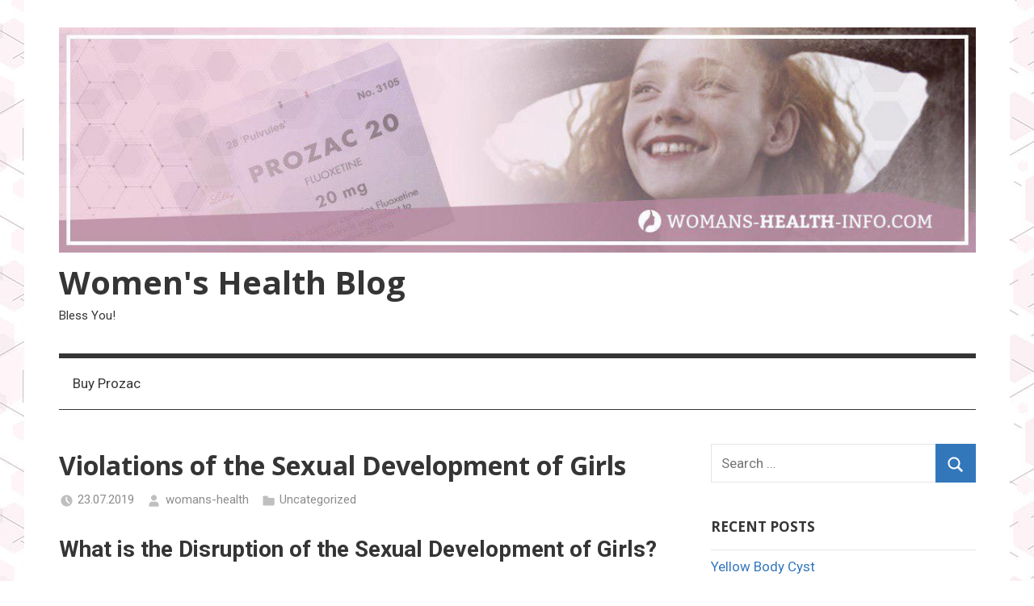

--- FILE ---
content_type: text/html; charset=UTF-8
request_url: https://womans-health-info.com/blog/2019/07/23/violations-of-the-sexual-development-of-girls/
body_size: 9491
content:
<!DOCTYPE html>
<html lang="en-US">

<head>
<meta charset="UTF-8">
<meta name="viewport" content="width=device-width, initial-scale=1">
<link rel="profile" href="https://gmpg.org/xfn/11">

<title>Violations of the Sexual Development of Girls &#8211; Women&#039;s Health Blog</title>
<meta name='robots' content='max-image-preview:large' />
<link rel='dns-prefetch' href='//fonts.googleapis.com' />
<link rel="alternate" type="application/rss+xml" title="Women&#039;s Health Blog &raquo; Feed" href="https://womans-health-info.com/blog/feed/" />
<link rel="alternate" type="application/rss+xml" title="Women&#039;s Health Blog &raquo; Comments Feed" href="https://womans-health-info.com/blog/comments/feed/" />
<link rel="alternate" type="application/rss+xml" title="Women&#039;s Health Blog &raquo; Violations of the Sexual Development of Girls Comments Feed" href="https://womans-health-info.com/blog/2019/07/23/violations-of-the-sexual-development-of-girls/feed/" />
<script type="0e6fc0f806edc558331ed846-text/javascript">
/* <![CDATA[ */
window._wpemojiSettings = {"baseUrl":"https:\/\/s.w.org\/images\/core\/emoji\/14.0.0\/72x72\/","ext":".png","svgUrl":"https:\/\/s.w.org\/images\/core\/emoji\/14.0.0\/svg\/","svgExt":".svg","source":{"concatemoji":"https:\/\/womans-health-info.com\/blog\/wp-includes\/js\/wp-emoji-release.min.js?ver=6.4.3"}};
/*! This file is auto-generated */
!function(i,n){var o,s,e;function c(e){try{var t={supportTests:e,timestamp:(new Date).valueOf()};sessionStorage.setItem(o,JSON.stringify(t))}catch(e){}}function p(e,t,n){e.clearRect(0,0,e.canvas.width,e.canvas.height),e.fillText(t,0,0);var t=new Uint32Array(e.getImageData(0,0,e.canvas.width,e.canvas.height).data),r=(e.clearRect(0,0,e.canvas.width,e.canvas.height),e.fillText(n,0,0),new Uint32Array(e.getImageData(0,0,e.canvas.width,e.canvas.height).data));return t.every(function(e,t){return e===r[t]})}function u(e,t,n){switch(t){case"flag":return n(e,"\ud83c\udff3\ufe0f\u200d\u26a7\ufe0f","\ud83c\udff3\ufe0f\u200b\u26a7\ufe0f")?!1:!n(e,"\ud83c\uddfa\ud83c\uddf3","\ud83c\uddfa\u200b\ud83c\uddf3")&&!n(e,"\ud83c\udff4\udb40\udc67\udb40\udc62\udb40\udc65\udb40\udc6e\udb40\udc67\udb40\udc7f","\ud83c\udff4\u200b\udb40\udc67\u200b\udb40\udc62\u200b\udb40\udc65\u200b\udb40\udc6e\u200b\udb40\udc67\u200b\udb40\udc7f");case"emoji":return!n(e,"\ud83e\udef1\ud83c\udffb\u200d\ud83e\udef2\ud83c\udfff","\ud83e\udef1\ud83c\udffb\u200b\ud83e\udef2\ud83c\udfff")}return!1}function f(e,t,n){var r="undefined"!=typeof WorkerGlobalScope&&self instanceof WorkerGlobalScope?new OffscreenCanvas(300,150):i.createElement("canvas"),a=r.getContext("2d",{willReadFrequently:!0}),o=(a.textBaseline="top",a.font="600 32px Arial",{});return e.forEach(function(e){o[e]=t(a,e,n)}),o}function t(e){var t=i.createElement("script");t.src=e,t.defer=!0,i.head.appendChild(t)}"undefined"!=typeof Promise&&(o="wpEmojiSettingsSupports",s=["flag","emoji"],n.supports={everything:!0,everythingExceptFlag:!0},e=new Promise(function(e){i.addEventListener("DOMContentLoaded",e,{once:!0})}),new Promise(function(t){var n=function(){try{var e=JSON.parse(sessionStorage.getItem(o));if("object"==typeof e&&"number"==typeof e.timestamp&&(new Date).valueOf()<e.timestamp+604800&&"object"==typeof e.supportTests)return e.supportTests}catch(e){}return null}();if(!n){if("undefined"!=typeof Worker&&"undefined"!=typeof OffscreenCanvas&&"undefined"!=typeof URL&&URL.createObjectURL&&"undefined"!=typeof Blob)try{var e="postMessage("+f.toString()+"("+[JSON.stringify(s),u.toString(),p.toString()].join(",")+"));",r=new Blob([e],{type:"text/javascript"}),a=new Worker(URL.createObjectURL(r),{name:"wpTestEmojiSupports"});return void(a.onmessage=function(e){c(n=e.data),a.terminate(),t(n)})}catch(e){}c(n=f(s,u,p))}t(n)}).then(function(e){for(var t in e)n.supports[t]=e[t],n.supports.everything=n.supports.everything&&n.supports[t],"flag"!==t&&(n.supports.everythingExceptFlag=n.supports.everythingExceptFlag&&n.supports[t]);n.supports.everythingExceptFlag=n.supports.everythingExceptFlag&&!n.supports.flag,n.DOMReady=!1,n.readyCallback=function(){n.DOMReady=!0}}).then(function(){return e}).then(function(){var e;n.supports.everything||(n.readyCallback(),(e=n.source||{}).concatemoji?t(e.concatemoji):e.wpemoji&&e.twemoji&&(t(e.twemoji),t(e.wpemoji)))}))}((window,document),window._wpemojiSettings);
/* ]]> */
</script>
<link rel='stylesheet' id='mercia-theme-fonts-css' href='https://fonts.googleapis.com/css?family=Roboto%3A400%2C400italic%2C700%2C700italic%7COpen+Sans%3A400%2C400italic%2C700%2C700italic&#038;subset=latin%2Clatin-ext&#038;display=swap&#038;ver=20201110' type='text/css' media='all' />
<style id='wp-emoji-styles-inline-css' type='text/css'>

	img.wp-smiley, img.emoji {
		display: inline !important;
		border: none !important;
		box-shadow: none !important;
		height: 1em !important;
		width: 1em !important;
		margin: 0 0.07em !important;
		vertical-align: -0.1em !important;
		background: none !important;
		padding: 0 !important;
	}
</style>
<link rel='stylesheet' id='wp-block-library-css' href='https://womans-health-info.com/blog/wp-includes/css/dist/block-library/style.min.css?ver=6.4.3' type='text/css' media='all' />
<style id='classic-theme-styles-inline-css' type='text/css'>
/*! This file is auto-generated */
.wp-block-button__link{color:#fff;background-color:#32373c;border-radius:9999px;box-shadow:none;text-decoration:none;padding:calc(.667em + 2px) calc(1.333em + 2px);font-size:1.125em}.wp-block-file__button{background:#32373c;color:#fff;text-decoration:none}
</style>
<style id='global-styles-inline-css' type='text/css'>
body{--wp--preset--color--black: #000000;--wp--preset--color--cyan-bluish-gray: #abb8c3;--wp--preset--color--white: #ffffff;--wp--preset--color--pale-pink: #f78da7;--wp--preset--color--vivid-red: #cf2e2e;--wp--preset--color--luminous-vivid-orange: #ff6900;--wp--preset--color--luminous-vivid-amber: #fcb900;--wp--preset--color--light-green-cyan: #7bdcb5;--wp--preset--color--vivid-green-cyan: #00d084;--wp--preset--color--pale-cyan-blue: #8ed1fc;--wp--preset--color--vivid-cyan-blue: #0693e3;--wp--preset--color--vivid-purple: #9b51e0;--wp--preset--color--primary: #3377bb;--wp--preset--color--secondary: #0d5195;--wp--preset--color--tertiary: #002b6f;--wp--preset--color--accent: #0d9551;--wp--preset--color--highlight: #bb3353;--wp--preset--color--light-gray: #e5e5e5;--wp--preset--color--gray: #858585;--wp--preset--color--dark-gray: #353535;--wp--preset--gradient--vivid-cyan-blue-to-vivid-purple: linear-gradient(135deg,rgba(6,147,227,1) 0%,rgb(155,81,224) 100%);--wp--preset--gradient--light-green-cyan-to-vivid-green-cyan: linear-gradient(135deg,rgb(122,220,180) 0%,rgb(0,208,130) 100%);--wp--preset--gradient--luminous-vivid-amber-to-luminous-vivid-orange: linear-gradient(135deg,rgba(252,185,0,1) 0%,rgba(255,105,0,1) 100%);--wp--preset--gradient--luminous-vivid-orange-to-vivid-red: linear-gradient(135deg,rgba(255,105,0,1) 0%,rgb(207,46,46) 100%);--wp--preset--gradient--very-light-gray-to-cyan-bluish-gray: linear-gradient(135deg,rgb(238,238,238) 0%,rgb(169,184,195) 100%);--wp--preset--gradient--cool-to-warm-spectrum: linear-gradient(135deg,rgb(74,234,220) 0%,rgb(151,120,209) 20%,rgb(207,42,186) 40%,rgb(238,44,130) 60%,rgb(251,105,98) 80%,rgb(254,248,76) 100%);--wp--preset--gradient--blush-light-purple: linear-gradient(135deg,rgb(255,206,236) 0%,rgb(152,150,240) 100%);--wp--preset--gradient--blush-bordeaux: linear-gradient(135deg,rgb(254,205,165) 0%,rgb(254,45,45) 50%,rgb(107,0,62) 100%);--wp--preset--gradient--luminous-dusk: linear-gradient(135deg,rgb(255,203,112) 0%,rgb(199,81,192) 50%,rgb(65,88,208) 100%);--wp--preset--gradient--pale-ocean: linear-gradient(135deg,rgb(255,245,203) 0%,rgb(182,227,212) 50%,rgb(51,167,181) 100%);--wp--preset--gradient--electric-grass: linear-gradient(135deg,rgb(202,248,128) 0%,rgb(113,206,126) 100%);--wp--preset--gradient--midnight: linear-gradient(135deg,rgb(2,3,129) 0%,rgb(40,116,252) 100%);--wp--preset--font-size--small: 13px;--wp--preset--font-size--medium: 20px;--wp--preset--font-size--large: 36px;--wp--preset--font-size--x-large: 42px;--wp--preset--spacing--20: 0.44rem;--wp--preset--spacing--30: 0.67rem;--wp--preset--spacing--40: 1rem;--wp--preset--spacing--50: 1.5rem;--wp--preset--spacing--60: 2.25rem;--wp--preset--spacing--70: 3.38rem;--wp--preset--spacing--80: 5.06rem;--wp--preset--shadow--natural: 6px 6px 9px rgba(0, 0, 0, 0.2);--wp--preset--shadow--deep: 12px 12px 50px rgba(0, 0, 0, 0.4);--wp--preset--shadow--sharp: 6px 6px 0px rgba(0, 0, 0, 0.2);--wp--preset--shadow--outlined: 6px 6px 0px -3px rgba(255, 255, 255, 1), 6px 6px rgba(0, 0, 0, 1);--wp--preset--shadow--crisp: 6px 6px 0px rgba(0, 0, 0, 1);}:where(.is-layout-flex){gap: 0.5em;}:where(.is-layout-grid){gap: 0.5em;}body .is-layout-flow > .alignleft{float: left;margin-inline-start: 0;margin-inline-end: 2em;}body .is-layout-flow > .alignright{float: right;margin-inline-start: 2em;margin-inline-end: 0;}body .is-layout-flow > .aligncenter{margin-left: auto !important;margin-right: auto !important;}body .is-layout-constrained > .alignleft{float: left;margin-inline-start: 0;margin-inline-end: 2em;}body .is-layout-constrained > .alignright{float: right;margin-inline-start: 2em;margin-inline-end: 0;}body .is-layout-constrained > .aligncenter{margin-left: auto !important;margin-right: auto !important;}body .is-layout-constrained > :where(:not(.alignleft):not(.alignright):not(.alignfull)){max-width: var(--wp--style--global--content-size);margin-left: auto !important;margin-right: auto !important;}body .is-layout-constrained > .alignwide{max-width: var(--wp--style--global--wide-size);}body .is-layout-flex{display: flex;}body .is-layout-flex{flex-wrap: wrap;align-items: center;}body .is-layout-flex > *{margin: 0;}body .is-layout-grid{display: grid;}body .is-layout-grid > *{margin: 0;}:where(.wp-block-columns.is-layout-flex){gap: 2em;}:where(.wp-block-columns.is-layout-grid){gap: 2em;}:where(.wp-block-post-template.is-layout-flex){gap: 1.25em;}:where(.wp-block-post-template.is-layout-grid){gap: 1.25em;}.has-black-color{color: var(--wp--preset--color--black) !important;}.has-cyan-bluish-gray-color{color: var(--wp--preset--color--cyan-bluish-gray) !important;}.has-white-color{color: var(--wp--preset--color--white) !important;}.has-pale-pink-color{color: var(--wp--preset--color--pale-pink) !important;}.has-vivid-red-color{color: var(--wp--preset--color--vivid-red) !important;}.has-luminous-vivid-orange-color{color: var(--wp--preset--color--luminous-vivid-orange) !important;}.has-luminous-vivid-amber-color{color: var(--wp--preset--color--luminous-vivid-amber) !important;}.has-light-green-cyan-color{color: var(--wp--preset--color--light-green-cyan) !important;}.has-vivid-green-cyan-color{color: var(--wp--preset--color--vivid-green-cyan) !important;}.has-pale-cyan-blue-color{color: var(--wp--preset--color--pale-cyan-blue) !important;}.has-vivid-cyan-blue-color{color: var(--wp--preset--color--vivid-cyan-blue) !important;}.has-vivid-purple-color{color: var(--wp--preset--color--vivid-purple) !important;}.has-black-background-color{background-color: var(--wp--preset--color--black) !important;}.has-cyan-bluish-gray-background-color{background-color: var(--wp--preset--color--cyan-bluish-gray) !important;}.has-white-background-color{background-color: var(--wp--preset--color--white) !important;}.has-pale-pink-background-color{background-color: var(--wp--preset--color--pale-pink) !important;}.has-vivid-red-background-color{background-color: var(--wp--preset--color--vivid-red) !important;}.has-luminous-vivid-orange-background-color{background-color: var(--wp--preset--color--luminous-vivid-orange) !important;}.has-luminous-vivid-amber-background-color{background-color: var(--wp--preset--color--luminous-vivid-amber) !important;}.has-light-green-cyan-background-color{background-color: var(--wp--preset--color--light-green-cyan) !important;}.has-vivid-green-cyan-background-color{background-color: var(--wp--preset--color--vivid-green-cyan) !important;}.has-pale-cyan-blue-background-color{background-color: var(--wp--preset--color--pale-cyan-blue) !important;}.has-vivid-cyan-blue-background-color{background-color: var(--wp--preset--color--vivid-cyan-blue) !important;}.has-vivid-purple-background-color{background-color: var(--wp--preset--color--vivid-purple) !important;}.has-black-border-color{border-color: var(--wp--preset--color--black) !important;}.has-cyan-bluish-gray-border-color{border-color: var(--wp--preset--color--cyan-bluish-gray) !important;}.has-white-border-color{border-color: var(--wp--preset--color--white) !important;}.has-pale-pink-border-color{border-color: var(--wp--preset--color--pale-pink) !important;}.has-vivid-red-border-color{border-color: var(--wp--preset--color--vivid-red) !important;}.has-luminous-vivid-orange-border-color{border-color: var(--wp--preset--color--luminous-vivid-orange) !important;}.has-luminous-vivid-amber-border-color{border-color: var(--wp--preset--color--luminous-vivid-amber) !important;}.has-light-green-cyan-border-color{border-color: var(--wp--preset--color--light-green-cyan) !important;}.has-vivid-green-cyan-border-color{border-color: var(--wp--preset--color--vivid-green-cyan) !important;}.has-pale-cyan-blue-border-color{border-color: var(--wp--preset--color--pale-cyan-blue) !important;}.has-vivid-cyan-blue-border-color{border-color: var(--wp--preset--color--vivid-cyan-blue) !important;}.has-vivid-purple-border-color{border-color: var(--wp--preset--color--vivid-purple) !important;}.has-vivid-cyan-blue-to-vivid-purple-gradient-background{background: var(--wp--preset--gradient--vivid-cyan-blue-to-vivid-purple) !important;}.has-light-green-cyan-to-vivid-green-cyan-gradient-background{background: var(--wp--preset--gradient--light-green-cyan-to-vivid-green-cyan) !important;}.has-luminous-vivid-amber-to-luminous-vivid-orange-gradient-background{background: var(--wp--preset--gradient--luminous-vivid-amber-to-luminous-vivid-orange) !important;}.has-luminous-vivid-orange-to-vivid-red-gradient-background{background: var(--wp--preset--gradient--luminous-vivid-orange-to-vivid-red) !important;}.has-very-light-gray-to-cyan-bluish-gray-gradient-background{background: var(--wp--preset--gradient--very-light-gray-to-cyan-bluish-gray) !important;}.has-cool-to-warm-spectrum-gradient-background{background: var(--wp--preset--gradient--cool-to-warm-spectrum) !important;}.has-blush-light-purple-gradient-background{background: var(--wp--preset--gradient--blush-light-purple) !important;}.has-blush-bordeaux-gradient-background{background: var(--wp--preset--gradient--blush-bordeaux) !important;}.has-luminous-dusk-gradient-background{background: var(--wp--preset--gradient--luminous-dusk) !important;}.has-pale-ocean-gradient-background{background: var(--wp--preset--gradient--pale-ocean) !important;}.has-electric-grass-gradient-background{background: var(--wp--preset--gradient--electric-grass) !important;}.has-midnight-gradient-background{background: var(--wp--preset--gradient--midnight) !important;}.has-small-font-size{font-size: var(--wp--preset--font-size--small) !important;}.has-medium-font-size{font-size: var(--wp--preset--font-size--medium) !important;}.has-large-font-size{font-size: var(--wp--preset--font-size--large) !important;}.has-x-large-font-size{font-size: var(--wp--preset--font-size--x-large) !important;}
.wp-block-navigation a:where(:not(.wp-element-button)){color: inherit;}
:where(.wp-block-post-template.is-layout-flex){gap: 1.25em;}:where(.wp-block-post-template.is-layout-grid){gap: 1.25em;}
:where(.wp-block-columns.is-layout-flex){gap: 2em;}:where(.wp-block-columns.is-layout-grid){gap: 2em;}
.wp-block-pullquote{font-size: 1.5em;line-height: 1.6;}
</style>
<link rel='stylesheet' id='mercia-stylesheet-css' href='https://womans-health-info.com/blog/wp-content/themes/mercia/style.css?ver=2.0.4' type='text/css' media='all' />
<script type="0e6fc0f806edc558331ed846-text/javascript" src="https://womans-health-info.com/blog/wp-content/themes/mercia/assets/js/svgxuse.min.js?ver=1.2.6" id="svgxuse-js"></script>
<link rel="https://api.w.org/" href="https://womans-health-info.com/blog/wp-json/" /><link rel="alternate" type="application/json" href="https://womans-health-info.com/blog/wp-json/wp/v2/posts/87" /><link rel="EditURI" type="application/rsd+xml" title="RSD" href="https://womans-health-info.com/blog/xmlrpc.php?rsd" />
<meta name="generator" content="WordPress 6.4.3" />
<link rel="canonical" href="https://womans-health-info.com/blog/2019/07/23/violations-of-the-sexual-development-of-girls/" />
<link rel='shortlink' href='https://womans-health-info.com/blog/?p=87' />
<link rel="alternate" type="application/json+oembed" href="https://womans-health-info.com/blog/wp-json/oembed/1.0/embed?url=https%3A%2F%2Fwomans-health-info.com%2Fblog%2F2019%2F07%2F23%2Fviolations-of-the-sexual-development-of-girls%2F" />
<link rel="alternate" type="text/xml+oembed" href="https://womans-health-info.com/blog/wp-json/oembed/1.0/embed?url=https%3A%2F%2Fwomans-health-info.com%2Fblog%2F2019%2F07%2F23%2Fviolations-of-the-sexual-development-of-girls%2F&#038;format=xml" />
<link rel="pingback" href="https://womans-health-info.com/blog/xmlrpc.php">
<style type="text/css">.recentcomments a{display:inline !important;padding:0 !important;margin:0 !important;}</style><style type="text/css" id="custom-background-css">
body.custom-background { background-image: url("https://womans-health-info.com/blog/wp-content/uploads/2019/01/bg-pattern.jpg"); background-position: left top; background-size: auto; background-repeat: repeat; background-attachment: scroll; }
</style>
	<link rel="icon" href="https://womans-health-info.com/blog/wp-content/uploads/2019/01/cropped-favicon-32x32.png" sizes="32x32" />
<link rel="icon" href="https://womans-health-info.com/blog/wp-content/uploads/2019/01/cropped-favicon-192x192.png" sizes="192x192" />
<link rel="apple-touch-icon" href="https://womans-health-info.com/blog/wp-content/uploads/2019/01/cropped-favicon-180x180.png" />
<meta name="msapplication-TileImage" content="https://womans-health-info.com/blog/wp-content/uploads/2019/01/cropped-favicon-270x270.png" />
</head>

<body class="post-template-default single single-post postid-87 single-format-standard custom-background wp-custom-logo wp-embed-responsive">

	<a class="skip-link screen-reader-text" href="#content">Skip to content</a>

	
	
	<div id="page" class="hfeed site">

		
		
		<header id="masthead" class="site-header clearfix" role="banner">

			<div class="header-main container clearfix">

				<div id="logo" class="site-branding clearfix">

					<a href="https://womans-health-info.com/blog/" class="custom-logo-link" rel="home"><img width="1220" height="300" src="https://womans-health-info.com/blog/wp-content/uploads/2019/01/cropped-photo_2019-01-30_22-55-24.jpg" class="custom-logo" alt="Women&#039;s Health Blog" decoding="async" fetchpriority="high" srcset="https://womans-health-info.com/blog/wp-content/uploads/2019/01/cropped-photo_2019-01-30_22-55-24.jpg 1220w, https://womans-health-info.com/blog/wp-content/uploads/2019/01/cropped-photo_2019-01-30_22-55-24-300x74.jpg 300w, https://womans-health-info.com/blog/wp-content/uploads/2019/01/cropped-photo_2019-01-30_22-55-24-768x189.jpg 768w, https://womans-health-info.com/blog/wp-content/uploads/2019/01/cropped-photo_2019-01-30_22-55-24-1024x252.jpg 1024w" sizes="(max-width: 1220px) 100vw, 1220px" /></a>					
			<p class="site-title"><a href="https://womans-health-info.com/blog/" rel="home">Women&#039;s Health Blog</a></p>

							
			<p class="site-description">Bless You!</p>

		
				</div><!-- .site-branding -->

				
			</div><!-- .header-main -->

			

	<div id="main-navigation-wrap" class="primary-navigation-wrap">

		
		<button class="primary-menu-toggle menu-toggle" aria-controls="primary-menu" aria-expanded="false" >
			<svg class="icon icon-menu" aria-hidden="true" role="img"> <use xlink:href="https://womans-health-info.com/blog/wp-content/themes/mercia/assets/icons/genericons-neue.svg#menu"></use> </svg><svg class="icon icon-close" aria-hidden="true" role="img"> <use xlink:href="https://womans-health-info.com/blog/wp-content/themes/mercia/assets/icons/genericons-neue.svg#close"></use> </svg>			<span class="menu-toggle-text">Menu</span>
		</button>

		<div class="primary-navigation">

			<nav id="site-navigation" class="main-navigation" role="navigation"  aria-label="Primary Menu">

				<ul id="primary-menu" class="menu"><li id="menu-item-11" class="menu-item menu-item-type-custom menu-item-object-custom menu-item-11"><a href="https://womans-health-info.com/">Buy Prozac</a></li>
</ul>			</nav><!-- #site-navigation -->

		</div><!-- .primary-navigation -->

	</div>



		</header><!-- #masthead -->

		
		
	<div id="content" class="site-content container clearfix">

		<section id="primary" class="content-single">
			<main id="main" class="site-main" role="main">

				
<article id="post-87" class="post-87 post type-post status-publish format-standard hentry category-uncategorized">

	<section class="single-header">

		

			<div class="post-image">
							</div>

		
<header class="entry-header">

	<h1 class="entry-title">Violations of the Sexual Development of Girls</h1>
	<div class="entry-meta"><span class="meta-date"><svg class="icon icon-time" aria-hidden="true" role="img"> <use xlink:href="https://womans-health-info.com/blog/wp-content/themes/mercia/assets/icons/genericons-neue.svg#time"></use> </svg><a href="https://womans-health-info.com/blog/2019/07/23/violations-of-the-sexual-development-of-girls/" title="20:59" rel="bookmark"><time class="entry-date published updated" datetime="2019-07-23T20:59:18+03:00">23.07.2019</time></a></span><span class="meta-author"> <svg class="icon icon-user" aria-hidden="true" role="img"> <use xlink:href="https://womans-health-info.com/blog/wp-content/themes/mercia/assets/icons/genericons-neue.svg#user"></use> </svg><span class="author vcard"><a class="url fn n" href="https://womans-health-info.com/blog/author/womans-health/" title="View all posts by womans-health" rel="author">womans-health</a></span></span><span class="meta-category"> <svg class="icon icon-category" aria-hidden="true" role="img"> <use xlink:href="https://womans-health-info.com/blog/wp-content/themes/mercia/assets/icons/genericons-neue.svg#category"></use> </svg><a href="https://womans-health-info.com/blog/category/uncategorized/" rel="category tag">Uncategorized</a></span></div>
</header><!-- .entry-header -->

	</section>

	<section id="primary" class="single-content">

		
<article class="post-content">

	<div class="entry-content clearfix">

		<h2>What is the Disruption of the Sexual Development of Girls?</h2>
<p>Violations of puberty in girls make up 3-4%. A significant role in the development of the disease is played by genetic predisposition, as well as adverse factors (radiation, hypoxia, viral infections, some drugs). Anomalies of the reproductive system are more common in children born to patients with alcoholism, drug addiction, endocrine diseases, as well as from elderly parents.</p>
<p>Sexual development is a genetically programmed process that begins at the age of 7-8 years and ends by the age of 17-18. The appearance of secondary sexual characteristics and menstrual-like discharge up to 7 years should be regarded as premature sexual development (PCD). Underdevelopment or lack of secondary sexual characteristics up to the age of 15–16 years refers to delayed sexual development.</p>
<h2>Causes of Violations of the Sexual Development of Girls</h2>
<p>Premature sexual development can be isosexual, i.e. on the female type, and heterosexual &#8211; on the male type.</p>
<p>An isosexual type of prostatic hyperplasia has cerebral (true prostatic hyperplasia) (may be complete and incomplete), have a constitutional and ovarian form (false prosthetic).</p>
<p>The cerebral form is considered true PPR because the pathological process involves the pituitary zones of the hypothalamus, where the premature secretion of HFHL leads to the production of gonadotropins in the pituitary gland, which, in turn, stimulates the secretion of estrogen in the ovaries.</p>
<p>The true PWD in girls is functional or organic. The causes of organic lesions are fetal hypotrophy, asphyxiation and birth trauma, meningitis, encephalitis and other neuroinfections. There are less common brain tumors &#8211; ganglioneuroma, hamartomas, astrocytomas.</p>
<p>A true MacRune-Ol-Bright-Braytsev syndrome, which includes not only PPR, but also fibrous dysplasia of tubular bones in combination with asymmetric pigmentation of the skin, is a true PCP. The causes of bone pathology are not entirely clear.</p>
<p>The constitutional form of the outage is hereditary, family nature.</p>
<p>The ovarian form of PPR is more often observed in case of hormone-producing ovarian tumors: granulocellular, thecellular tumors, teratoblastoma with elements of the hormone-active tissue. Follicular cysts, as a rule, small (3-4 cm) can also be the cause of PPR of ovarian genesis. At the same time, the hypothalamic-pituitary structures remain immature. The secretion of estrogen tumor autonomous.</p>
<h2>Symptoms of Violations of the Sexual Development of Girls</h2>
<p>Cerebral PPR manifested as incomplete (thelarche and / or adrenarche) and full form. The incomplete form of PPR is considered to be the stretched first phase of puberty. Menarche age in these girls is 10-11 years old. With full form, there are secondary sexual characteristics and menstruation. The development of secondary sexual characteristics with the full form of the true PPR is significantly ahead of that with timely puberty, although the sequence of their appearance is not disturbed. Bone age is significantly ahead of the passport, growth does not exceed 150-152 cm.</p>
<p>With MacKune-Albright-Braytsev syndrome, PPR can manifest itself in both incomplete and full form. In girls with an incomplete form, physical development is accelerated. The growth rate of the tubular bones and the rate of ossification of their epiphyses are the same, so they are no different from healthy ones in constitution and height. With full form, sexual development is significantly accelerated.</p>
<p>The constitutional form of IDP is not accompanied by any cerebral or neurological pathology. The sequence of the appearance of secondary sexual characteristics is not disturbed, and the duration of puberty is similar to physiological. It is only the age of menarche that matters (8-9 years).</p>
<p>In case of PPR of ovarian genesis caused by a hormone-producing tumor, there is no neurological symptoms, secondary sexual characteristics are slightly developed. The sequence of the appearance of signs of puberty is perverted: acyclic menstrual-like discharge appears first. Somatic development is not accelerated. Clinical manifestations of PPR in follicular cysts consist in scant serum secretions from the genital tract and a slight increase in the mammary glands. In follicular cysts, PPR symptoms are transient and undergo a reverse development as the follicular cyst regresses.</p>
<h2>Diagnosis of Violations of the Sexual Development of Girls</h2>
<p>The diagnosis of PPR is established on the basis of anamnesis, the dynamics of sexual and physical development, gynecological examination. Ultrasound of the pelvic organs, determination of the level of gonadotropins and estrogens in the blood are required, laparoscopy is performed if necessary, and bone age is determined and neurophysiological methods of investigation are used (REG, EEG). If a pituitary tumor is suspected, magnetic resonance imaging is indicated. Endocrinologists, neuropathologists, and ophthalmologists should be involved in the examination of these patients.</p>
<h2>Treatment of Violations of the Sexual Development of Girls</h2>
<p>Therapy of CPD includes the treatment of the underlying disease that caused CPD, and inhibition of CPD. When CPD cerebral Genesis treatment is carried out by neurologists or neurosurgeons. To inhibit puberty, drugs are used that act on hypothalamic structures that regulate the synthesis of lyuliberin or block the action of hormones on target organs (decapeptil depot, diferelin, androkur). Children with a constitutional form of PPD need only dynamic observation. Ovarian tumors should be removed, followed by histological examination. After 1.5-2 months after surgery, in these patients, all signs of SCC undergo regression. Follicular cysts are not recommended to be removed immediately, as cysts that do not exceed 3–4 cm in diameter undergo a reverse development within 2–3 months, and signs of arrhythmias disappear.</p>
<p>Heterosexual PPD is associated with hyperproduction of androgens and is observed in cases of congenital dysfunction of the adrenal cortex (adrenogenital syndrome) or virilizing adrenal tumors.</p>

		
	</div><!-- .entry-content -->

	<footer class="entry-footer">

						
	<nav class="navigation post-navigation" aria-label="Posts">
		<h2 class="screen-reader-text">Post navigation</h2>
		<div class="nav-links"><div class="nav-previous"><a href="https://womans-health-info.com/blog/2019/07/16/urogenital-fistula/" rel="prev"><span class="nav-link-text">Previous Post</span><h3 class="entry-title">Urogenital Fistula</h3></a></div><div class="nav-next"><a href="https://womans-health-info.com/blog/2019/07/30/hereditary-nephropathy/" rel="next"><span class="nav-link-text">Next Post</span><h3 class="entry-title">Hereditary Nephropathy</h3></a></div></div>
	</nav>
	</footer><!-- .entry-footer -->

</article>

<div id="comments" class="comments-area">

	
	
	
	
</div><!-- #comments -->

	</section>

	
	<section id="secondary" class="sidebar widget-area clearfix" role="complementary">

		<section id="search-2" class="widget widget_search">
<form role="search" method="get" class="search-form" action="https://womans-health-info.com/blog/">
	<label>
		<span class="screen-reader-text">Search for:</span>
		<input type="search" class="search-field"
			placeholder="Search &hellip;"
			value="" name="s"
			title="Search for:" />
	</label>
	<button type="submit" class="search-submit">
		<svg class="icon icon-search" aria-hidden="true" role="img"> <use xlink:href="https://womans-health-info.com/blog/wp-content/themes/mercia/assets/icons/genericons-neue.svg#search"></use> </svg>		<span class="screen-reader-text">Search</span>
	</button>
</form>
</section>
		<section id="recent-posts-2" class="widget widget_recent_entries">
		<h4 class="widget-title">Recent Posts</h4>
		<ul>
											<li>
					<a href="https://womans-health-info.com/blog/2023/10/15/yellow-body-cyst-2/">Yellow Body Cyst</a>
									</li>
											<li>
					<a href="https://womans-health-info.com/blog/2023/09/25/hepatorenal-syndrome-2/">Hepatorenal Syndrome</a>
									</li>
											<li>
					<a href="https://womans-health-info.com/blog/2023/04/05/vaginal-candidiasis-2/">Vaginal Candidiasis</a>
									</li>
											<li>
					<a href="https://womans-health-info.com/blog/2023/03/20/myeloma-nephropathy-2/">Myeloma Nephropathy</a>
									</li>
											<li>
					<a href="https://womans-health-info.com/blog/2022/10/22/oliguria-and-anuria-2/">Oliguria and Anuria</a>
									</li>
					</ul>

		</section><section id="recent-comments-2" class="widget widget_recent_comments"><h4 class="widget-title">Recent Comments</h4><ul id="recentcomments"></ul></section><section id="archives-2" class="widget widget_archive"><h4 class="widget-title">Archives</h4>
			<ul>
					<li><a href='https://womans-health-info.com/blog/2023/10/'>October 2023</a></li>
	<li><a href='https://womans-health-info.com/blog/2023/09/'>September 2023</a></li>
	<li><a href='https://womans-health-info.com/blog/2023/04/'>April 2023</a></li>
	<li><a href='https://womans-health-info.com/blog/2023/03/'>March 2023</a></li>
	<li><a href='https://womans-health-info.com/blog/2022/10/'>October 2022</a></li>
	<li><a href='https://womans-health-info.com/blog/2022/03/'>March 2022</a></li>
	<li><a href='https://womans-health-info.com/blog/2021/09/'>September 2021</a></li>
	<li><a href='https://womans-health-info.com/blog/2021/05/'>May 2021</a></li>
	<li><a href='https://womans-health-info.com/blog/2020/05/'>May 2020</a></li>
	<li><a href='https://womans-health-info.com/blog/2020/04/'>April 2020</a></li>
	<li><a href='https://womans-health-info.com/blog/2020/03/'>March 2020</a></li>
	<li><a href='https://womans-health-info.com/blog/2019/12/'>December 2019</a></li>
	<li><a href='https://womans-health-info.com/blog/2019/11/'>November 2019</a></li>
	<li><a href='https://womans-health-info.com/blog/2019/10/'>October 2019</a></li>
	<li><a href='https://womans-health-info.com/blog/2019/09/'>September 2019</a></li>
	<li><a href='https://womans-health-info.com/blog/2019/08/'>August 2019</a></li>
	<li><a href='https://womans-health-info.com/blog/2019/07/'>July 2019</a></li>
	<li><a href='https://womans-health-info.com/blog/2019/06/'>June 2019</a></li>
	<li><a href='https://womans-health-info.com/blog/2019/05/'>May 2019</a></li>
	<li><a href='https://womans-health-info.com/blog/2019/04/'>April 2019</a></li>
	<li><a href='https://womans-health-info.com/blog/2019/03/'>March 2019</a></li>
	<li><a href='https://womans-health-info.com/blog/2019/02/'>February 2019</a></li>
			</ul>

			</section><section id="categories-2" class="widget widget_categories"><h4 class="widget-title">Categories</h4>
			<ul>
					<li class="cat-item cat-item-1"><a href="https://womans-health-info.com/blog/category/uncategorized/">Uncategorized</a>
</li>
			</ul>

			</section><section id="meta-2" class="widget widget_meta"><h4 class="widget-title">Meta</h4>
		<ul>
						<li><a href="https://womans-health-info.com/blog/wp-login.php">Log in</a></li>
			<li><a href="https://womans-health-info.com/blog/feed/">Entries feed</a></li>
			<li><a href="https://womans-health-info.com/blog/comments/feed/">Comments feed</a></li>

			<li><a href="https://wordpress.org/">WordPress.org</a></li>
		</ul>

		</section>
	</section><!-- #secondary -->


</article>

			</main><!-- #main -->
		</section><!-- #primary -->

	</div><!-- #content -->


	
	<div id="footer" class="footer-wrap">

		<footer id="colophon" class="site-footer container clearfix" role="contentinfo">

			
			<div id="footer-line" class="site-info">
								
		<span class="credit-link">
			WordPress Theme: Mercia by ThemeZee.		</span>

					</div><!-- .site-info -->

		</footer><!-- #colophon -->

	</div>

</div><!-- #page -->

<script type="0e6fc0f806edc558331ed846-text/javascript" id="mercia-navigation-js-extra">
/* <![CDATA[ */
var merciaScreenReaderText = {"expand":"Expand child menu","collapse":"Collapse child menu","icon":"<svg class=\"icon icon-expand\" aria-hidden=\"true\" role=\"img\"> <use xlink:href=\"https:\/\/womans-health-info.com\/blog\/wp-content\/themes\/mercia\/assets\/icons\/genericons-neue.svg#expand\"><\/use> <\/svg>"};
/* ]]> */
</script>
<script type="0e6fc0f806edc558331ed846-text/javascript" src="https://womans-health-info.com/blog/wp-content/themes/mercia/assets/js/navigation.min.js?ver=20220224" id="mercia-navigation-js"></script>

<script src="/cdn-cgi/scripts/7d0fa10a/cloudflare-static/rocket-loader.min.js" data-cf-settings="0e6fc0f806edc558331ed846-|49" defer></script><script defer src="https://static.cloudflareinsights.com/beacon.min.js/vcd15cbe7772f49c399c6a5babf22c1241717689176015" integrity="sha512-ZpsOmlRQV6y907TI0dKBHq9Md29nnaEIPlkf84rnaERnq6zvWvPUqr2ft8M1aS28oN72PdrCzSjY4U6VaAw1EQ==" data-cf-beacon='{"version":"2024.11.0","token":"143d40b0046e4c38a92b7645ce3cb547","r":1,"server_timing":{"name":{"cfCacheStatus":true,"cfEdge":true,"cfExtPri":true,"cfL4":true,"cfOrigin":true,"cfSpeedBrain":true},"location_startswith":null}}' crossorigin="anonymous"></script>
</body>
</html>
